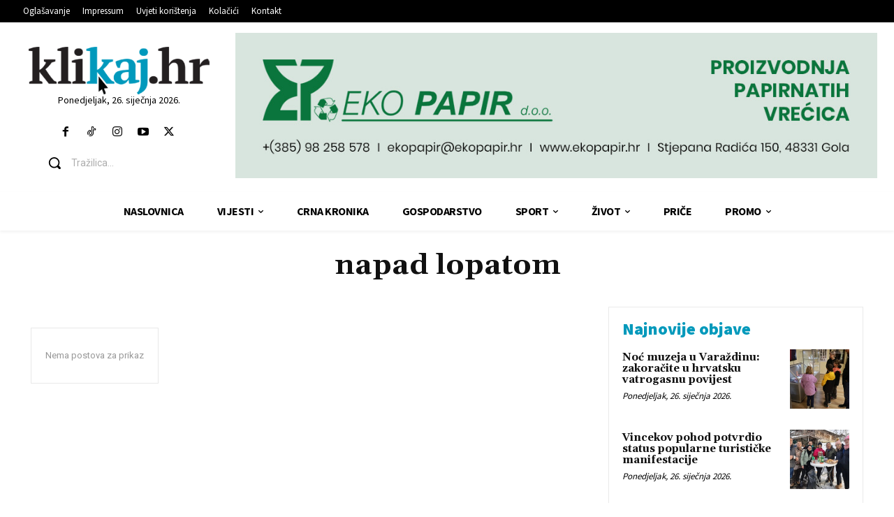

--- FILE ---
content_type: text/html; charset=utf-8
request_url: https://www.google.com/recaptcha/api2/anchor?ar=1&k=6LdbaOQUAAAAAFS5dG7y50EKB7xEMpIocgQ0rO6Y&co=aHR0cHM6Ly93d3cua2xpa2FqLmhyOjQ0Mw..&hl=en&v=N67nZn4AqZkNcbeMu4prBgzg&size=invisible&anchor-ms=20000&execute-ms=30000&cb=gb5aa5bcd7es
body_size: 48576
content:
<!DOCTYPE HTML><html dir="ltr" lang="en"><head><meta http-equiv="Content-Type" content="text/html; charset=UTF-8">
<meta http-equiv="X-UA-Compatible" content="IE=edge">
<title>reCAPTCHA</title>
<style type="text/css">
/* cyrillic-ext */
@font-face {
  font-family: 'Roboto';
  font-style: normal;
  font-weight: 400;
  font-stretch: 100%;
  src: url(//fonts.gstatic.com/s/roboto/v48/KFO7CnqEu92Fr1ME7kSn66aGLdTylUAMa3GUBHMdazTgWw.woff2) format('woff2');
  unicode-range: U+0460-052F, U+1C80-1C8A, U+20B4, U+2DE0-2DFF, U+A640-A69F, U+FE2E-FE2F;
}
/* cyrillic */
@font-face {
  font-family: 'Roboto';
  font-style: normal;
  font-weight: 400;
  font-stretch: 100%;
  src: url(//fonts.gstatic.com/s/roboto/v48/KFO7CnqEu92Fr1ME7kSn66aGLdTylUAMa3iUBHMdazTgWw.woff2) format('woff2');
  unicode-range: U+0301, U+0400-045F, U+0490-0491, U+04B0-04B1, U+2116;
}
/* greek-ext */
@font-face {
  font-family: 'Roboto';
  font-style: normal;
  font-weight: 400;
  font-stretch: 100%;
  src: url(//fonts.gstatic.com/s/roboto/v48/KFO7CnqEu92Fr1ME7kSn66aGLdTylUAMa3CUBHMdazTgWw.woff2) format('woff2');
  unicode-range: U+1F00-1FFF;
}
/* greek */
@font-face {
  font-family: 'Roboto';
  font-style: normal;
  font-weight: 400;
  font-stretch: 100%;
  src: url(//fonts.gstatic.com/s/roboto/v48/KFO7CnqEu92Fr1ME7kSn66aGLdTylUAMa3-UBHMdazTgWw.woff2) format('woff2');
  unicode-range: U+0370-0377, U+037A-037F, U+0384-038A, U+038C, U+038E-03A1, U+03A3-03FF;
}
/* math */
@font-face {
  font-family: 'Roboto';
  font-style: normal;
  font-weight: 400;
  font-stretch: 100%;
  src: url(//fonts.gstatic.com/s/roboto/v48/KFO7CnqEu92Fr1ME7kSn66aGLdTylUAMawCUBHMdazTgWw.woff2) format('woff2');
  unicode-range: U+0302-0303, U+0305, U+0307-0308, U+0310, U+0312, U+0315, U+031A, U+0326-0327, U+032C, U+032F-0330, U+0332-0333, U+0338, U+033A, U+0346, U+034D, U+0391-03A1, U+03A3-03A9, U+03B1-03C9, U+03D1, U+03D5-03D6, U+03F0-03F1, U+03F4-03F5, U+2016-2017, U+2034-2038, U+203C, U+2040, U+2043, U+2047, U+2050, U+2057, U+205F, U+2070-2071, U+2074-208E, U+2090-209C, U+20D0-20DC, U+20E1, U+20E5-20EF, U+2100-2112, U+2114-2115, U+2117-2121, U+2123-214F, U+2190, U+2192, U+2194-21AE, U+21B0-21E5, U+21F1-21F2, U+21F4-2211, U+2213-2214, U+2216-22FF, U+2308-230B, U+2310, U+2319, U+231C-2321, U+2336-237A, U+237C, U+2395, U+239B-23B7, U+23D0, U+23DC-23E1, U+2474-2475, U+25AF, U+25B3, U+25B7, U+25BD, U+25C1, U+25CA, U+25CC, U+25FB, U+266D-266F, U+27C0-27FF, U+2900-2AFF, U+2B0E-2B11, U+2B30-2B4C, U+2BFE, U+3030, U+FF5B, U+FF5D, U+1D400-1D7FF, U+1EE00-1EEFF;
}
/* symbols */
@font-face {
  font-family: 'Roboto';
  font-style: normal;
  font-weight: 400;
  font-stretch: 100%;
  src: url(//fonts.gstatic.com/s/roboto/v48/KFO7CnqEu92Fr1ME7kSn66aGLdTylUAMaxKUBHMdazTgWw.woff2) format('woff2');
  unicode-range: U+0001-000C, U+000E-001F, U+007F-009F, U+20DD-20E0, U+20E2-20E4, U+2150-218F, U+2190, U+2192, U+2194-2199, U+21AF, U+21E6-21F0, U+21F3, U+2218-2219, U+2299, U+22C4-22C6, U+2300-243F, U+2440-244A, U+2460-24FF, U+25A0-27BF, U+2800-28FF, U+2921-2922, U+2981, U+29BF, U+29EB, U+2B00-2BFF, U+4DC0-4DFF, U+FFF9-FFFB, U+10140-1018E, U+10190-1019C, U+101A0, U+101D0-101FD, U+102E0-102FB, U+10E60-10E7E, U+1D2C0-1D2D3, U+1D2E0-1D37F, U+1F000-1F0FF, U+1F100-1F1AD, U+1F1E6-1F1FF, U+1F30D-1F30F, U+1F315, U+1F31C, U+1F31E, U+1F320-1F32C, U+1F336, U+1F378, U+1F37D, U+1F382, U+1F393-1F39F, U+1F3A7-1F3A8, U+1F3AC-1F3AF, U+1F3C2, U+1F3C4-1F3C6, U+1F3CA-1F3CE, U+1F3D4-1F3E0, U+1F3ED, U+1F3F1-1F3F3, U+1F3F5-1F3F7, U+1F408, U+1F415, U+1F41F, U+1F426, U+1F43F, U+1F441-1F442, U+1F444, U+1F446-1F449, U+1F44C-1F44E, U+1F453, U+1F46A, U+1F47D, U+1F4A3, U+1F4B0, U+1F4B3, U+1F4B9, U+1F4BB, U+1F4BF, U+1F4C8-1F4CB, U+1F4D6, U+1F4DA, U+1F4DF, U+1F4E3-1F4E6, U+1F4EA-1F4ED, U+1F4F7, U+1F4F9-1F4FB, U+1F4FD-1F4FE, U+1F503, U+1F507-1F50B, U+1F50D, U+1F512-1F513, U+1F53E-1F54A, U+1F54F-1F5FA, U+1F610, U+1F650-1F67F, U+1F687, U+1F68D, U+1F691, U+1F694, U+1F698, U+1F6AD, U+1F6B2, U+1F6B9-1F6BA, U+1F6BC, U+1F6C6-1F6CF, U+1F6D3-1F6D7, U+1F6E0-1F6EA, U+1F6F0-1F6F3, U+1F6F7-1F6FC, U+1F700-1F7FF, U+1F800-1F80B, U+1F810-1F847, U+1F850-1F859, U+1F860-1F887, U+1F890-1F8AD, U+1F8B0-1F8BB, U+1F8C0-1F8C1, U+1F900-1F90B, U+1F93B, U+1F946, U+1F984, U+1F996, U+1F9E9, U+1FA00-1FA6F, U+1FA70-1FA7C, U+1FA80-1FA89, U+1FA8F-1FAC6, U+1FACE-1FADC, U+1FADF-1FAE9, U+1FAF0-1FAF8, U+1FB00-1FBFF;
}
/* vietnamese */
@font-face {
  font-family: 'Roboto';
  font-style: normal;
  font-weight: 400;
  font-stretch: 100%;
  src: url(//fonts.gstatic.com/s/roboto/v48/KFO7CnqEu92Fr1ME7kSn66aGLdTylUAMa3OUBHMdazTgWw.woff2) format('woff2');
  unicode-range: U+0102-0103, U+0110-0111, U+0128-0129, U+0168-0169, U+01A0-01A1, U+01AF-01B0, U+0300-0301, U+0303-0304, U+0308-0309, U+0323, U+0329, U+1EA0-1EF9, U+20AB;
}
/* latin-ext */
@font-face {
  font-family: 'Roboto';
  font-style: normal;
  font-weight: 400;
  font-stretch: 100%;
  src: url(//fonts.gstatic.com/s/roboto/v48/KFO7CnqEu92Fr1ME7kSn66aGLdTylUAMa3KUBHMdazTgWw.woff2) format('woff2');
  unicode-range: U+0100-02BA, U+02BD-02C5, U+02C7-02CC, U+02CE-02D7, U+02DD-02FF, U+0304, U+0308, U+0329, U+1D00-1DBF, U+1E00-1E9F, U+1EF2-1EFF, U+2020, U+20A0-20AB, U+20AD-20C0, U+2113, U+2C60-2C7F, U+A720-A7FF;
}
/* latin */
@font-face {
  font-family: 'Roboto';
  font-style: normal;
  font-weight: 400;
  font-stretch: 100%;
  src: url(//fonts.gstatic.com/s/roboto/v48/KFO7CnqEu92Fr1ME7kSn66aGLdTylUAMa3yUBHMdazQ.woff2) format('woff2');
  unicode-range: U+0000-00FF, U+0131, U+0152-0153, U+02BB-02BC, U+02C6, U+02DA, U+02DC, U+0304, U+0308, U+0329, U+2000-206F, U+20AC, U+2122, U+2191, U+2193, U+2212, U+2215, U+FEFF, U+FFFD;
}
/* cyrillic-ext */
@font-face {
  font-family: 'Roboto';
  font-style: normal;
  font-weight: 500;
  font-stretch: 100%;
  src: url(//fonts.gstatic.com/s/roboto/v48/KFO7CnqEu92Fr1ME7kSn66aGLdTylUAMa3GUBHMdazTgWw.woff2) format('woff2');
  unicode-range: U+0460-052F, U+1C80-1C8A, U+20B4, U+2DE0-2DFF, U+A640-A69F, U+FE2E-FE2F;
}
/* cyrillic */
@font-face {
  font-family: 'Roboto';
  font-style: normal;
  font-weight: 500;
  font-stretch: 100%;
  src: url(//fonts.gstatic.com/s/roboto/v48/KFO7CnqEu92Fr1ME7kSn66aGLdTylUAMa3iUBHMdazTgWw.woff2) format('woff2');
  unicode-range: U+0301, U+0400-045F, U+0490-0491, U+04B0-04B1, U+2116;
}
/* greek-ext */
@font-face {
  font-family: 'Roboto';
  font-style: normal;
  font-weight: 500;
  font-stretch: 100%;
  src: url(//fonts.gstatic.com/s/roboto/v48/KFO7CnqEu92Fr1ME7kSn66aGLdTylUAMa3CUBHMdazTgWw.woff2) format('woff2');
  unicode-range: U+1F00-1FFF;
}
/* greek */
@font-face {
  font-family: 'Roboto';
  font-style: normal;
  font-weight: 500;
  font-stretch: 100%;
  src: url(//fonts.gstatic.com/s/roboto/v48/KFO7CnqEu92Fr1ME7kSn66aGLdTylUAMa3-UBHMdazTgWw.woff2) format('woff2');
  unicode-range: U+0370-0377, U+037A-037F, U+0384-038A, U+038C, U+038E-03A1, U+03A3-03FF;
}
/* math */
@font-face {
  font-family: 'Roboto';
  font-style: normal;
  font-weight: 500;
  font-stretch: 100%;
  src: url(//fonts.gstatic.com/s/roboto/v48/KFO7CnqEu92Fr1ME7kSn66aGLdTylUAMawCUBHMdazTgWw.woff2) format('woff2');
  unicode-range: U+0302-0303, U+0305, U+0307-0308, U+0310, U+0312, U+0315, U+031A, U+0326-0327, U+032C, U+032F-0330, U+0332-0333, U+0338, U+033A, U+0346, U+034D, U+0391-03A1, U+03A3-03A9, U+03B1-03C9, U+03D1, U+03D5-03D6, U+03F0-03F1, U+03F4-03F5, U+2016-2017, U+2034-2038, U+203C, U+2040, U+2043, U+2047, U+2050, U+2057, U+205F, U+2070-2071, U+2074-208E, U+2090-209C, U+20D0-20DC, U+20E1, U+20E5-20EF, U+2100-2112, U+2114-2115, U+2117-2121, U+2123-214F, U+2190, U+2192, U+2194-21AE, U+21B0-21E5, U+21F1-21F2, U+21F4-2211, U+2213-2214, U+2216-22FF, U+2308-230B, U+2310, U+2319, U+231C-2321, U+2336-237A, U+237C, U+2395, U+239B-23B7, U+23D0, U+23DC-23E1, U+2474-2475, U+25AF, U+25B3, U+25B7, U+25BD, U+25C1, U+25CA, U+25CC, U+25FB, U+266D-266F, U+27C0-27FF, U+2900-2AFF, U+2B0E-2B11, U+2B30-2B4C, U+2BFE, U+3030, U+FF5B, U+FF5D, U+1D400-1D7FF, U+1EE00-1EEFF;
}
/* symbols */
@font-face {
  font-family: 'Roboto';
  font-style: normal;
  font-weight: 500;
  font-stretch: 100%;
  src: url(//fonts.gstatic.com/s/roboto/v48/KFO7CnqEu92Fr1ME7kSn66aGLdTylUAMaxKUBHMdazTgWw.woff2) format('woff2');
  unicode-range: U+0001-000C, U+000E-001F, U+007F-009F, U+20DD-20E0, U+20E2-20E4, U+2150-218F, U+2190, U+2192, U+2194-2199, U+21AF, U+21E6-21F0, U+21F3, U+2218-2219, U+2299, U+22C4-22C6, U+2300-243F, U+2440-244A, U+2460-24FF, U+25A0-27BF, U+2800-28FF, U+2921-2922, U+2981, U+29BF, U+29EB, U+2B00-2BFF, U+4DC0-4DFF, U+FFF9-FFFB, U+10140-1018E, U+10190-1019C, U+101A0, U+101D0-101FD, U+102E0-102FB, U+10E60-10E7E, U+1D2C0-1D2D3, U+1D2E0-1D37F, U+1F000-1F0FF, U+1F100-1F1AD, U+1F1E6-1F1FF, U+1F30D-1F30F, U+1F315, U+1F31C, U+1F31E, U+1F320-1F32C, U+1F336, U+1F378, U+1F37D, U+1F382, U+1F393-1F39F, U+1F3A7-1F3A8, U+1F3AC-1F3AF, U+1F3C2, U+1F3C4-1F3C6, U+1F3CA-1F3CE, U+1F3D4-1F3E0, U+1F3ED, U+1F3F1-1F3F3, U+1F3F5-1F3F7, U+1F408, U+1F415, U+1F41F, U+1F426, U+1F43F, U+1F441-1F442, U+1F444, U+1F446-1F449, U+1F44C-1F44E, U+1F453, U+1F46A, U+1F47D, U+1F4A3, U+1F4B0, U+1F4B3, U+1F4B9, U+1F4BB, U+1F4BF, U+1F4C8-1F4CB, U+1F4D6, U+1F4DA, U+1F4DF, U+1F4E3-1F4E6, U+1F4EA-1F4ED, U+1F4F7, U+1F4F9-1F4FB, U+1F4FD-1F4FE, U+1F503, U+1F507-1F50B, U+1F50D, U+1F512-1F513, U+1F53E-1F54A, U+1F54F-1F5FA, U+1F610, U+1F650-1F67F, U+1F687, U+1F68D, U+1F691, U+1F694, U+1F698, U+1F6AD, U+1F6B2, U+1F6B9-1F6BA, U+1F6BC, U+1F6C6-1F6CF, U+1F6D3-1F6D7, U+1F6E0-1F6EA, U+1F6F0-1F6F3, U+1F6F7-1F6FC, U+1F700-1F7FF, U+1F800-1F80B, U+1F810-1F847, U+1F850-1F859, U+1F860-1F887, U+1F890-1F8AD, U+1F8B0-1F8BB, U+1F8C0-1F8C1, U+1F900-1F90B, U+1F93B, U+1F946, U+1F984, U+1F996, U+1F9E9, U+1FA00-1FA6F, U+1FA70-1FA7C, U+1FA80-1FA89, U+1FA8F-1FAC6, U+1FACE-1FADC, U+1FADF-1FAE9, U+1FAF0-1FAF8, U+1FB00-1FBFF;
}
/* vietnamese */
@font-face {
  font-family: 'Roboto';
  font-style: normal;
  font-weight: 500;
  font-stretch: 100%;
  src: url(//fonts.gstatic.com/s/roboto/v48/KFO7CnqEu92Fr1ME7kSn66aGLdTylUAMa3OUBHMdazTgWw.woff2) format('woff2');
  unicode-range: U+0102-0103, U+0110-0111, U+0128-0129, U+0168-0169, U+01A0-01A1, U+01AF-01B0, U+0300-0301, U+0303-0304, U+0308-0309, U+0323, U+0329, U+1EA0-1EF9, U+20AB;
}
/* latin-ext */
@font-face {
  font-family: 'Roboto';
  font-style: normal;
  font-weight: 500;
  font-stretch: 100%;
  src: url(//fonts.gstatic.com/s/roboto/v48/KFO7CnqEu92Fr1ME7kSn66aGLdTylUAMa3KUBHMdazTgWw.woff2) format('woff2');
  unicode-range: U+0100-02BA, U+02BD-02C5, U+02C7-02CC, U+02CE-02D7, U+02DD-02FF, U+0304, U+0308, U+0329, U+1D00-1DBF, U+1E00-1E9F, U+1EF2-1EFF, U+2020, U+20A0-20AB, U+20AD-20C0, U+2113, U+2C60-2C7F, U+A720-A7FF;
}
/* latin */
@font-face {
  font-family: 'Roboto';
  font-style: normal;
  font-weight: 500;
  font-stretch: 100%;
  src: url(//fonts.gstatic.com/s/roboto/v48/KFO7CnqEu92Fr1ME7kSn66aGLdTylUAMa3yUBHMdazQ.woff2) format('woff2');
  unicode-range: U+0000-00FF, U+0131, U+0152-0153, U+02BB-02BC, U+02C6, U+02DA, U+02DC, U+0304, U+0308, U+0329, U+2000-206F, U+20AC, U+2122, U+2191, U+2193, U+2212, U+2215, U+FEFF, U+FFFD;
}
/* cyrillic-ext */
@font-face {
  font-family: 'Roboto';
  font-style: normal;
  font-weight: 900;
  font-stretch: 100%;
  src: url(//fonts.gstatic.com/s/roboto/v48/KFO7CnqEu92Fr1ME7kSn66aGLdTylUAMa3GUBHMdazTgWw.woff2) format('woff2');
  unicode-range: U+0460-052F, U+1C80-1C8A, U+20B4, U+2DE0-2DFF, U+A640-A69F, U+FE2E-FE2F;
}
/* cyrillic */
@font-face {
  font-family: 'Roboto';
  font-style: normal;
  font-weight: 900;
  font-stretch: 100%;
  src: url(//fonts.gstatic.com/s/roboto/v48/KFO7CnqEu92Fr1ME7kSn66aGLdTylUAMa3iUBHMdazTgWw.woff2) format('woff2');
  unicode-range: U+0301, U+0400-045F, U+0490-0491, U+04B0-04B1, U+2116;
}
/* greek-ext */
@font-face {
  font-family: 'Roboto';
  font-style: normal;
  font-weight: 900;
  font-stretch: 100%;
  src: url(//fonts.gstatic.com/s/roboto/v48/KFO7CnqEu92Fr1ME7kSn66aGLdTylUAMa3CUBHMdazTgWw.woff2) format('woff2');
  unicode-range: U+1F00-1FFF;
}
/* greek */
@font-face {
  font-family: 'Roboto';
  font-style: normal;
  font-weight: 900;
  font-stretch: 100%;
  src: url(//fonts.gstatic.com/s/roboto/v48/KFO7CnqEu92Fr1ME7kSn66aGLdTylUAMa3-UBHMdazTgWw.woff2) format('woff2');
  unicode-range: U+0370-0377, U+037A-037F, U+0384-038A, U+038C, U+038E-03A1, U+03A3-03FF;
}
/* math */
@font-face {
  font-family: 'Roboto';
  font-style: normal;
  font-weight: 900;
  font-stretch: 100%;
  src: url(//fonts.gstatic.com/s/roboto/v48/KFO7CnqEu92Fr1ME7kSn66aGLdTylUAMawCUBHMdazTgWw.woff2) format('woff2');
  unicode-range: U+0302-0303, U+0305, U+0307-0308, U+0310, U+0312, U+0315, U+031A, U+0326-0327, U+032C, U+032F-0330, U+0332-0333, U+0338, U+033A, U+0346, U+034D, U+0391-03A1, U+03A3-03A9, U+03B1-03C9, U+03D1, U+03D5-03D6, U+03F0-03F1, U+03F4-03F5, U+2016-2017, U+2034-2038, U+203C, U+2040, U+2043, U+2047, U+2050, U+2057, U+205F, U+2070-2071, U+2074-208E, U+2090-209C, U+20D0-20DC, U+20E1, U+20E5-20EF, U+2100-2112, U+2114-2115, U+2117-2121, U+2123-214F, U+2190, U+2192, U+2194-21AE, U+21B0-21E5, U+21F1-21F2, U+21F4-2211, U+2213-2214, U+2216-22FF, U+2308-230B, U+2310, U+2319, U+231C-2321, U+2336-237A, U+237C, U+2395, U+239B-23B7, U+23D0, U+23DC-23E1, U+2474-2475, U+25AF, U+25B3, U+25B7, U+25BD, U+25C1, U+25CA, U+25CC, U+25FB, U+266D-266F, U+27C0-27FF, U+2900-2AFF, U+2B0E-2B11, U+2B30-2B4C, U+2BFE, U+3030, U+FF5B, U+FF5D, U+1D400-1D7FF, U+1EE00-1EEFF;
}
/* symbols */
@font-face {
  font-family: 'Roboto';
  font-style: normal;
  font-weight: 900;
  font-stretch: 100%;
  src: url(//fonts.gstatic.com/s/roboto/v48/KFO7CnqEu92Fr1ME7kSn66aGLdTylUAMaxKUBHMdazTgWw.woff2) format('woff2');
  unicode-range: U+0001-000C, U+000E-001F, U+007F-009F, U+20DD-20E0, U+20E2-20E4, U+2150-218F, U+2190, U+2192, U+2194-2199, U+21AF, U+21E6-21F0, U+21F3, U+2218-2219, U+2299, U+22C4-22C6, U+2300-243F, U+2440-244A, U+2460-24FF, U+25A0-27BF, U+2800-28FF, U+2921-2922, U+2981, U+29BF, U+29EB, U+2B00-2BFF, U+4DC0-4DFF, U+FFF9-FFFB, U+10140-1018E, U+10190-1019C, U+101A0, U+101D0-101FD, U+102E0-102FB, U+10E60-10E7E, U+1D2C0-1D2D3, U+1D2E0-1D37F, U+1F000-1F0FF, U+1F100-1F1AD, U+1F1E6-1F1FF, U+1F30D-1F30F, U+1F315, U+1F31C, U+1F31E, U+1F320-1F32C, U+1F336, U+1F378, U+1F37D, U+1F382, U+1F393-1F39F, U+1F3A7-1F3A8, U+1F3AC-1F3AF, U+1F3C2, U+1F3C4-1F3C6, U+1F3CA-1F3CE, U+1F3D4-1F3E0, U+1F3ED, U+1F3F1-1F3F3, U+1F3F5-1F3F7, U+1F408, U+1F415, U+1F41F, U+1F426, U+1F43F, U+1F441-1F442, U+1F444, U+1F446-1F449, U+1F44C-1F44E, U+1F453, U+1F46A, U+1F47D, U+1F4A3, U+1F4B0, U+1F4B3, U+1F4B9, U+1F4BB, U+1F4BF, U+1F4C8-1F4CB, U+1F4D6, U+1F4DA, U+1F4DF, U+1F4E3-1F4E6, U+1F4EA-1F4ED, U+1F4F7, U+1F4F9-1F4FB, U+1F4FD-1F4FE, U+1F503, U+1F507-1F50B, U+1F50D, U+1F512-1F513, U+1F53E-1F54A, U+1F54F-1F5FA, U+1F610, U+1F650-1F67F, U+1F687, U+1F68D, U+1F691, U+1F694, U+1F698, U+1F6AD, U+1F6B2, U+1F6B9-1F6BA, U+1F6BC, U+1F6C6-1F6CF, U+1F6D3-1F6D7, U+1F6E0-1F6EA, U+1F6F0-1F6F3, U+1F6F7-1F6FC, U+1F700-1F7FF, U+1F800-1F80B, U+1F810-1F847, U+1F850-1F859, U+1F860-1F887, U+1F890-1F8AD, U+1F8B0-1F8BB, U+1F8C0-1F8C1, U+1F900-1F90B, U+1F93B, U+1F946, U+1F984, U+1F996, U+1F9E9, U+1FA00-1FA6F, U+1FA70-1FA7C, U+1FA80-1FA89, U+1FA8F-1FAC6, U+1FACE-1FADC, U+1FADF-1FAE9, U+1FAF0-1FAF8, U+1FB00-1FBFF;
}
/* vietnamese */
@font-face {
  font-family: 'Roboto';
  font-style: normal;
  font-weight: 900;
  font-stretch: 100%;
  src: url(//fonts.gstatic.com/s/roboto/v48/KFO7CnqEu92Fr1ME7kSn66aGLdTylUAMa3OUBHMdazTgWw.woff2) format('woff2');
  unicode-range: U+0102-0103, U+0110-0111, U+0128-0129, U+0168-0169, U+01A0-01A1, U+01AF-01B0, U+0300-0301, U+0303-0304, U+0308-0309, U+0323, U+0329, U+1EA0-1EF9, U+20AB;
}
/* latin-ext */
@font-face {
  font-family: 'Roboto';
  font-style: normal;
  font-weight: 900;
  font-stretch: 100%;
  src: url(//fonts.gstatic.com/s/roboto/v48/KFO7CnqEu92Fr1ME7kSn66aGLdTylUAMa3KUBHMdazTgWw.woff2) format('woff2');
  unicode-range: U+0100-02BA, U+02BD-02C5, U+02C7-02CC, U+02CE-02D7, U+02DD-02FF, U+0304, U+0308, U+0329, U+1D00-1DBF, U+1E00-1E9F, U+1EF2-1EFF, U+2020, U+20A0-20AB, U+20AD-20C0, U+2113, U+2C60-2C7F, U+A720-A7FF;
}
/* latin */
@font-face {
  font-family: 'Roboto';
  font-style: normal;
  font-weight: 900;
  font-stretch: 100%;
  src: url(//fonts.gstatic.com/s/roboto/v48/KFO7CnqEu92Fr1ME7kSn66aGLdTylUAMa3yUBHMdazQ.woff2) format('woff2');
  unicode-range: U+0000-00FF, U+0131, U+0152-0153, U+02BB-02BC, U+02C6, U+02DA, U+02DC, U+0304, U+0308, U+0329, U+2000-206F, U+20AC, U+2122, U+2191, U+2193, U+2212, U+2215, U+FEFF, U+FFFD;
}

</style>
<link rel="stylesheet" type="text/css" href="https://www.gstatic.com/recaptcha/releases/N67nZn4AqZkNcbeMu4prBgzg/styles__ltr.css">
<script nonce="wINHVYVRwZknjW-0q9NEAQ" type="text/javascript">window['__recaptcha_api'] = 'https://www.google.com/recaptcha/api2/';</script>
<script type="text/javascript" src="https://www.gstatic.com/recaptcha/releases/N67nZn4AqZkNcbeMu4prBgzg/recaptcha__en.js" nonce="wINHVYVRwZknjW-0q9NEAQ">
      
    </script></head>
<body><div id="rc-anchor-alert" class="rc-anchor-alert"></div>
<input type="hidden" id="recaptcha-token" value="[base64]">
<script type="text/javascript" nonce="wINHVYVRwZknjW-0q9NEAQ">
      recaptcha.anchor.Main.init("[\x22ainput\x22,[\x22bgdata\x22,\x22\x22,\[base64]/[base64]/[base64]/ZyhXLGgpOnEoW04sMjEsbF0sVywwKSxoKSxmYWxzZSxmYWxzZSl9Y2F0Y2goayl7RygzNTgsVyk/[base64]/[base64]/[base64]/[base64]/[base64]/[base64]/[base64]/bmV3IEJbT10oRFswXSk6dz09Mj9uZXcgQltPXShEWzBdLERbMV0pOnc9PTM/bmV3IEJbT10oRFswXSxEWzFdLERbMl0pOnc9PTQ/[base64]/[base64]/[base64]/[base64]/[base64]\\u003d\x22,\[base64]\x22,\[base64]/CqMKcK2XCjl/[base64]/[base64]/DqMOEw4lYSQDDicObw5vDtAJBWcO6woNOw6Jpw5kBwrfCrlEWTQHDkFTDo8O3e8OiwolLwrDDuMO6wpjDq8ONAEVAWn/DtHI9wp3DqgU4KcOKC8Kxw6XDusO/[base64]/DiMKgwojCqhvCrnU4w4DDlg8xw4lWbxPCp8KHwpXDv2PCkWXCosKqwp1Pw5g+w7YUwqg6woPDlxcOEMOFX8OVw7zCsgBxw7pxwqAPMMOpwpTCuizCl8K5CsOjc8KqwrHDjFnDiQhcwpzCosOQw4cPwqpsw6nCosO1fh7DjHZTAUTCvh/[base64]/Cr8KewoZZZzMlw5BOacKMOFQrwqc8KMKzwpbCoGpOCMKAecOvJ8KBP8OcCALDqELDhcKBcsKJHUIzwod2AjzDlcKlwoYGZMKuY8KKw7rDhi/[base64]/SsOyCcKNwqzCtzspesOxwpkqw6bCpUY4Y8OzwpE8wpHDlsKKw7VDwo8fPQ5Hw58pMS7CkMKgwopNw5/DqBk6wpY5QzlkWU/[base64]/DohYWwrU+w6jCtMKSwq7Cm2Q/wqFdw4dxwrjDkj5kw7gwKwI6wpscHMOtw6bDg2A/w44UHcO3wo7CrcOGwovClkZyYmkhLivCucK7RT/DvDd0X8OXAcO8wqcZw7LDsMOPJGtsY8KAVcO3acOEw6EtwpvDv8ONFcKxAsOew5lATxJSw7cew6VkQzEjDnHCg8KEUWLDv8KUwrnCsR7DkMK1wqvDnzMveTcFw6/DtcOWPWk8w79tDw4JLiPDuikJwozCqsOZPkwVVEU3w4zCmyzClxrCoMK+w53DkhFiw6NCw6QZMcORw4LDtG1HwpQMPktPw7EPJcOGCh/DgwQRw4wzw5fCuG9JaThLwpIrLsOeM2t1FsK7Y8K0NmtAw4vDq8KTwrxSGkfCohXCnhnDjntONBfChQ3CosKVCsO7woILYTcXw6EaNgTCnwlFUxkAHidjJC80wrFXwpVXw5QCDMK/BMO0KXTCqQ9xOCrCscOuw5XDk8OUw69XeMOyREHCsHnCnWtSwp8KY8OZeBZGw5ktwrbDssOywqZVKU88w4U5ZXvDicKSBCBlfVZ4ExZdSzQtwrFvw5fCswgxw749w4EZwogDw7gfw6AxwqA3w4TDgiHCsyJiw5PDr2hNIj4UZXokw4ZHGmE2f0/Cr8O8w6fDj0bDjk/DhTTChVtmC2NfU8OLwr/DgD9CaMO8w7pBwqzDgsOSw7RcwpAYBsOeZcK6PSXChcKCw4ZqA8KIw5l4wrrCuTTDoMOYCjrCnHAgQgrCgMOuP8KGw5sZwoXDh8OZwp/DhMKPWcOrw4MLw7TClmrCo8Okwq7Ci8Kpwqh2w78Ab14VwocgKcOrSsOSwpU2w7jCk8O/w44YORXCr8OVw6fCqi3CvcKFXcOSw5PDo8ODw5DDhsKHw5TDmTg5OUcgI8OvdRDDiAXCvHgyeHA8VMOcw73DtMKDd8Otw5R1FsOGPcKFwoFwwo4PaMOSw6VKwpDDv0ISTCARw7vCkC/[base64]/B8KNdsO1XiTDnxvCucOWwpfDpcO1JAIKw6rDvMO5wop9w5nCpcK8wojDhcK3KFPDgmnCh2vDtXLCqMKuP0zDk3AjfMO/[base64]/CusOMwqTCocKWa0vCu8OGTA0uHnw6w6bCrsKoY8KKPjPCqcK1QSpAfQ4Cw48vXcK2wr3CpMObwppHX8KkP3I1wojCsiRVVsKGwqjCjHk+ThZIwq/[base64]/[base64]/w7lcMzMpwrDCjxnCpwFvw43Cg1HCrVPCoRN6w4Y5wq7DlzhNJErDiHDCksKNw5s5w6ZGHcKpw7nDgn3Du8OYwqlyw7/DtsOPwrTCtQvDtsKUw58bcsOiYjHCj8Oyw4Z1TkZrw5sFEcKswpnCvnnCtsOaw7PCqUvCmMO6IXrDl0LCghnCjhJSHsKWWsK/[base64]/DosO2WWfDksKKAzzClcKnGwLChDHDtTzCtC3DjX/Dhi8PwpnDr8OSQ8KQwqc1w45ww4XCqsKDGVNvAxVkwpzDjMK5w7YMw5LCuGzDgQQTG0nChMOBAwXDqcKqW0TDm8OAaW3DswzDp8OGMyvDiBnDhsK9w5hYU8OXAVpKw7hKwrXCtcK/w5VbDgE2w5/DkcKOPsOSwrnDl8OswrtPwrITOxVJOhnDn8Kkc33Dt8OdwpPDmUnCohHCrcKRIsKewpB1wqrCrG5+Dh4uw5zCsQ/[base64]/[base64]/IEbDnA8EYnRSwr54wp/[base64]/Y8KTfMKAwoEsV1TCh0lfasKqw4rCk8KtVcOqasOhw4UQVEbDpzjCgzEGDilxUgo3JxkpwrAEw5skwqbCkMK1AcKvw4/Ds3RsHFQPfMOKezrDhsOww4jDosKIKk3CtMOpPXPDhcKMGX7DsRYzwqfCqU8uwpbDjDdDFwjDhMO9N1kgciJWwq7Ct1hoBHEewrl5a8OWwok9CMKmwo0Wwpw/WsOkw5HCpl4Rw4TCtyzCt8Kzel3DhcOkfsOmX8OGwqXDg8KhAF0nw5TDrSFzJ8KpwrEsazrDvQ8Ew49sGGJQwqbCmGtCwrLDvMOBX8KfwpnCjDLDq0AIw7bDtQl/[base64]/NTXCuMKIeMKXcMKHd3nCpcKfwrzDq8KOIyXDjkDCqnAOw73Cv8OQw5fChsK/wopKbz7DocKEwo57G8Omw4HDqR3DkMOHwprDjxdrSMOJwpcyD8K/wobCt3RvNlvDlmAFw5LDmcK5w5w9WhrDkCFlw6TClV8sCmbDskNHTMOAwqdIS8O+TitVw7vCksKqw7HDrcOqw7fDr1TDscOPwrrCsG/Dl8OHw4HCq8KXw4FaHhPDlsKuw5zClsOMCDBnDH7DkcKew58SaMOCR8OSw44UQcKbw5VGwqLChcOmwozDscKQwrDDnljDrwzDtEfDhsOHDsKnZsOpKcOqw4jDkMKUN3/Cth5Zw6Ifw49Gw6zCtsKKw7hSwr7CrVADcHgswoAww5fCrjTCuEdOwobCvwZrdVzDl3NpwqvCqG3DmcOAaVpPBsORw4TCqcKaw5wLL8KEw6zCphDCniHDuHAcw75xR1Yjw7hHwoUpw7sFHMKRQR/DhcKCUQ/[base64]/CjQLClh7CrMOJLVxFwpbDkMOQOyg3w7A2wrcjL8KZwqdMEcKew4LDlDvCm1EiEcKZwr/[base64]/wonCsyEaOsOULsOIw5/[base64]/DqQVlMgdDDcOQw6jDm8OTPsKXY8O1csOUYABoWzxHUcK9woJ7QnvDoMKwwqbCqH17w6jCsF9TKsKmdC7DvMK2w7TDlMOFfzplFsKuc0rCuRFpw7/CnsKKMsOXw5LDtzbDoBPDpkzDrz/[base64]/[base64]/Cgh57M8KUwpvCi1jDh8K9w6hNAR/ClMOGwpzDrFIGwrzDt1LDsMOgw4/DsgjDvk3DkMKqw5NzKcOgNcKbw4NnbH7CkRAoQMKjwo4Xw7rDrD/Cjh7CvMO/wpPCiBfCpcKhw6rDkcKjdXxTJ8KLwrrCj8OKez3DqG/[base64]/[base64]/w6YPYxddwoHCmMO4w6HDosOdYz5AwrkuwpM9w5nDvhkCwpsMwpvChMORScK1w4jDl0DCv8KBYgYyasOUw6HCi1hFRT3DiyLDtQ8Rw4rDqcKDV0/DpAA0UcOEw7vCoxLDhsO6woUewrgaBxk1C34Jw7fChsKHwqpkM2zDvDzDtcOtw6/[base64]/DgsOXwovDg8OYwoDCmgw9w6HDm8OUw73DihEQD8OAIGsRQX/CnAHDvmjDssKDCcO6OB02UsKcw55JcsORNMOjwrE4I8K5wqTDsMKpwpooZFoCfC84wqvDkx8fQ8KGYA7DjsOHQHXDsC/ChcOew5shw73Dh8OUwokMe8Kmw4odwozCmUrCtMO9wqRRZMOJRSTDmsOXZCRNwp9nbEHDrcK5w53DvMOTwpgCW8KCPXx2w68hw603w4DDiG9YO8OQw5bCp8Oqw67Cm8OIwr/DlV5PwpLCncOzw5xAJ8KDwpFHw63DpFvCmcKcwoLDt0luw7Aew7rCmhfDq8KAwoRBJcKhw7nDmcK+RRHClkJYwpbDvjJtV8OBwopEQUbDkcOCBmHCqMObd8KZDsO4AsKbD0/Ci8O1wqnCqsKyw6TChSAdw697w5hEwr8KU8KIwpU0OE3Dk8OZeE3Cjh4ZCykSaTbDl8Kmw4rDocO6wp/Dqn7ChBUnHRnCg3x1AsOIw5vDtMOPwrjDgcOeP8OtX3HDl8KSw7onw7I6CMO/XsKaV8KbwrwYGy0VNsKGdcO3wpXCgDAWe0bDgsObEiJCYcKzV8OnBiptGMKHw7liw6VWTXnCtjRKwq/[base64]/w6vCusKQb8K3w6rDncKCwqLDvcOxwqHDh8KqwqDCgTrDuUHCkMODwqpXdMKtwpgGFlLCjxNHEiXDosONfMKTUMOFw5rDpzdsVMKaAEzDv8KRcsO7wqFpwqxyw7F4J8Kiw5xQbMOPSzVRwpN+w7XDoAzCm0E+NkjCn3/CrQJNw7IxwrnColAvw57DqMKOwpglNH7DoUrDrMOpcEDDn8O1wqY1G8OZwoTDqm8kwrc0wp3CicOtw7Ytw4ljDnzCuBIiw6ZQwrrDjsObLlnCp20GIGrCpMOrwoAnw7PChD7DtsOCw5/CpcKfDHIzwpJCw4dxH8ODAMKSw7PCocOgwrDCo8OYw6BZc0zCqSZnK2xnw4p6IMK7w5p6wq1Awq/DiMKuYMOhLCnClFDDgEHChcOdeR8Lw7bCqMKWCALDpwQHwrDClsO5w7bDoFtNw6UYHTPDuMO/wrIAwrp2wr9iwo7CsjvDv8KKfyfDgik/GyvDucOQw7fCmsOHQH5Xw6HDgcOVwpVbw4khw65YHznDumjDtcKOwqDDkcKFw74yw6vCo3rDuQZJw6rDg8KpZkF7w60cw4PCu1smT8OqaMOhU8OtTsOTwrvDtyDDjMOuw7zDqE4SNMK4N8OSH2HDtlp0acK2fMKgw7/[base64]/[base64]/PcKuw54gwp5tUsKYw7TCrz4dwpJmwoDDvQBtw71twpHCtirDjWfCtMOXw6rCsMKyOcKmw7LCiS8vwr8+wqtfwr91OsOVw6ZGJF5SNlrDv0HCr8KGw4/Dny/CncKiJgXCqcKnw7zCpsKUw5fClMKjw7MkwrxOw6sUOiN6w6cZwqJSworDlyfCiW1seXZowpLDu254w5LDscKiwo/DoyhhF8O9w5tTw6vCiMOOOsOBNDfDjCPDvkLDqTdtw5MewpnDuBAdRMOHScO4bcK9w4IIG3xYbC3CqsONHm8BwqTDg0HCpDrCgMKOQsOjw68OwqFGwog8woPCoAvCvSprTSM0f1vCkSDDvgLDjiJrGMOWwq9/w73DkFvCi8KNwqPDvsK0YXnCvMKowpUdwofCkcKLwooNRsK1X8O5wqDCpMOAwp9tw446B8K1wrnDnsOtA8Kdw7oOEcKkwrdDSSXDjSHDkcOLcsOdeMOewrzDuDUrZcOCesOdwqNuw552w7dlw55sCMOlUnDCunFdw5gGPkJ/[base64]/[base64]/czfCsm3DnBxtwr3Cq8KXw6LCnl8NwrJKOhnDqTbDj8OOUsOdwoHDgBzCgcO2wp8LwpcPwolvU3jCmHkVHsOLwrcKaHXDmMK3w5Z6w5kNT8K1VsKiZDliwqZWw4IVw6ENw555w484wqzDhsKPHcOgVcOZwoxGV8KjX8Olwrt/wr/DgsKOw6LDqkjDnsKITzFOX8KawpLDgsOfEcOewpzDjBtuw4Iww6tEwqTDqHTDj8OqZcO4VsKQWcOHVcKeFMKlwqTCvCvCp8KIwpnCgELCjmjCpDLCkxjDt8OSwpB1NcO9FsK/D8KDwpxmwrEewpAaw7kzw70LwoQsJlBDDcOEwrAcw5/CsSE2BDIpwrfCuVwPw4AXw7oowpnCu8OEwq3CkQQhw6Q0IsKxFsO6U8KhfMO5FEjChwxvTixqwqXCqsOZccO3PCnDtsO3ZcOow4gowoLCsV3DnMOCw5vDr07ChsKMwrfCjwLDvDfDlcO0w6DDhcOAN8KGM8Ktw4BfAsKTwo0Mw6bCjsKsdsOCw5vDh1dVw7/DpBtVwpoowoPCkUsdwoLDj8KIwq0eEMOraMO/QG/CoFV9CEUnRMOpZsKcw7YFKWPDpDrCqF/DlcONwrvDkQkmwofDq3fCpjvCpMKxDMOFUsKxwrjDiMOqUMKEw7fCscKlMcKDw5tHwqASE8KbNsORA8Oqw4J1Z0TCiMOSw5jDg2ptJ2PCpcO0f8Otwqd6NcK6w53CscKjwpvCqsKYwqrCuw/ChcO4RcKcOMKOX8OswqZsFMORwqUXw7FUw41LfW/DksK/aMOyLQ3DrMKiw7jCo1ETwr4DKHIPwrbDtG3CscKmw6xBwrl/[base64]/Don0hLwgmfsOGTgdOw7vCkEfDtcKhwr5MwpDChMKXwpLCnsKTw7Qmw5nCq14Nw4zCjcK8wrLCh8O3w6XDlysIwpx4w67Di8KWwojCiBzDj8Ouw7ljSRIZOwXDs21uITbCskLCqi9rS8OGwo/DjW3CiHxPPsKGwoETAMKaPgvCjMKewoEoPsK5LC/[base64]/[base64]/woY5a8OWZlkUwr7Dn8K+w7UzwocJw5dzMsOsw5nCgsOFMcO2V2RKwrzCrcOCw5LDvRrDuw7DgMOdecOXKns9w4zCnsKYwoMvDHdHwp3DoE/CjMOYW8Ktwo1XRR7Dvm3Cs0RrwqxUDjBCw6Jfw4PCrcKVEUTCtkXChcOjWgHDhgfDh8Oiwrlfw5TCqcOacWPDrm4SPj3DiMOowrrDoMKLwpZTTMOHRMKTwpp+IT4vWcOrw4Q9w4R/SXc2JgcOccOWwoIdcSU6VVzCh8OnP8K/[base64]/[base64]/DkzzCmsOnF8K7LsOJAknDnUfCg8Oaw67CvDUuecO6w6nCpcOaPlPDisOrwpcDwqzDv8OaNMKRw5bDj8Kmw6bCu8Onw5/CncOxe8Oqw7fDv15uFk/CmMKZwpfCscKMNWVmFcKJIWFBwpQGw5/[base64]/wrDCgWzCvU3DgFMswq/CkUhrw5jCsCLDtmh6wonDn2nDgMO0dF/CmcOiwqJyaMKvPUY0EMK0w75jw5/DpcOqw4TCgzMgccOcw7jDh8KXwoRRwr42RsKTXFLDh0LDk8KSwp3CpsK+wpVHwpjCv3/CmA3CkcK/w7hDaW8CV37CkGzCqBDCtsK7wqzDnsOKKMOMRcOBwrIDI8K7woAYw4tWwrhiwr5mKcOfw5rCkzPCvMKvak83JcKewobDlgZ/[base64]/CpMOiwrQhwp/[base64]/DtgbCtjDDhxjCvlkFwrd7ZcOpwr9bKSJmRS8Yw705wpEfwonCv2VcdsK2esOpRMO7w7rChnFRFsKvw7jDvMOswpfCjcKzw6jDkUdywqUuHlXCn8K1w4ZnB8OtR3c7w7UXNMOkw4jDlFwZwrzCg3zDkMOcwqs2FjXDtcKCwqY/dAbDnsOMHsOSaMKyw7gsw7BgGTHDr8ONGMOCAMO5LGbDpXkmw7jClsKHCnrCjDnCvAt1wqjCgj9PDMOYE8OtwqjCuF4kwrzDmWPDlDvCr13DqwnCj2nDncOOwowxRcOIZHnDjWvCpMOLTsKOS1rDmxnCuFHCqgbCuMONHzNDwpZTw5zDmcKHw4/DunjCgsO6w7PChsOleSfCni/DoMO0K8K4WsOkY8KFXMKmw63DrsOsw7NAc0fCtXnCvsODTMKHwpfCsMOIREkjX8Oqw7lHdF49woJjAhvChsOjJsKswoYVKcKAw5I3w5vDsMKMw6XDlcOxw6/CtMKGYHTCuD0Hwo/DggfClUvCgcOtJcKXwoN2e8Kxw69/YMOdwpd4OF1Tw55NwrTDksKSwrTDjsKGRjw8DcOkw7nCnz3CncO5RcK+woPDqsO3w6rCjynDuMO7wpJcLcOLH00NJMOHK1rDl2xmUsOka8KPwptNBMOXwqLCohgpKHkEw5UrwovDo8OcwpHCtsOlWANOEsKBw78iwqLCg1h/TMKuwpvCqsKgGDJYM8O5w4ZewrPCksK4B3vCmGbCqMK/w7RHw5rDu8KiYMK/NTvDusKbGkHChsKGw6zCmcKQw69mw6bCnMKFU8KAScKAXEfDp8OJUsKdwpAFXiRnw7zCmsO6fXwcG8OGwr0hwp7Cj8OKGsObw6s7wocaYlEXw5pXw7pqLjFBwo12wpDCkcOYwrTCi8OhVxjDpETDqsKSw5M5wrRKwoUKwp8Cw6R4wq7DsMOze8KVbsOqaGgswo/[base64]/DsMKiMsKZwoAyw6/DjMOww4LCg8K0B0PDusO8D1LDssKyw5PCisOGHknCscK8LMKBwpcMw7nCr8OlHkbCrl1yOcK7wpjCkF/CsXgGenTDrcOSWWbDo1HCo8OSJxMUF2XDnzzCmcKLfQzCqWbDksO2W8ODw7RJw5PDp8OxwqdGw5rDl1ZdwqbCtDLCqjrDt8KJw4cIUnfClcKKwp/DnBPDvMO8VsOWwosWf8O2CWrDocKCw4nDqhnDuENkwoA/N3Y6TUgmwosCworCsG1kPcKSw7xBXMKAw4LCicOzwoPDkwwUwqUrw54vw451RhjDvClBfsOow4/DthHDqDNbInHDu8O3NMOIw6XDg1bCoGZVw40dwrnDiSTDhg3Cu8O2I8O4wp5sHh/CsMORF8KcXMKDXMOdd8O/EMK4w4bCrFhuw75UcFIWwpVQwposNnAMP8KgHMODw5PDnMK5DFXCtTZHIyXDixjDrWnCgMKCJsK1T0TDugAfMsKCwo/[base64]/DpzDCjcKiT0rClDjCjMK9JGlWYzwPYcKKwqhhw6ZxEg3ConNzwpbDlTxSwovDpS7DssORJDFRw4AfflgSw4FiSMOTb8KEw6E0UcOSOB/[base64]/[base64]/BsOvIH43JcO6wo3DrsK/wpTCjn/CtcO5V8KIw7jDnsK0e8OSMcK2wrZ1OWYGw4jCnV7Cv8OlXEbDi0/Cg182w77Diz1TAMKgwpLCr3zCrBBmw4cwwqzCkFPCpjzDilLDksK3VcO4w61NLcKjKXTCp8OEw5XDni8AHcOAwp/[base64]/LX/[base64]/CrQ48fQTCkyzClcOQw5rChFcUR8Opw4jDiMKJWcOKw4PCnGNewq7CrU4Pw4hnHMK5VlzCh0gVSsO8f8OKH8Kswq5swqctS8K/[base64]/CjQ7CulIIbUnCqsKUFksETUdIw4/Dn8ODOsONw4wKw6NWHX9bZcKGAsKMw4HDv8KaI8KUwpkswoLDgXjDq8Oyw57DkWQ1w7pGw7nDiMKeOjEoF8OfA8KFcMOGwpkmw7AtC33Dnm07S8KqwpgBwq/DpzTCrwfDtxTDocOswonClMOOaB8rd8Oww6/Dq8OMw7HCjsOCFU/DjX3DnsO3f8Kjw59Owr7CmMOxwrFfw6AMcjIKw4TDjMOTDMKXw7pIwpbDkX7CiA7Ci8K8w6zDrcKCfMKcwrgRwrnCtsO9wq40wp/DvA3DgzHDsT0ewo3DnVnCojVEbsKBeMK/w6Zjw5vDucOEbsK0VWx7acK8w7/[base64]/ZkrCnFFvLHh5wotCw6TDtDR5PcOLw5pWQsK9eBwlw5IiSsKrwr4zwosKYzl6F8Kvwpxvch3DhMOjLcOJw5Q/PMK+wrUoUzPDhUfCujHDiyDDu0FRw6oWYcOZw4M6w5kbYEjCkMOJK8Kiw6fDjHvDjlhMw6nDt0bDhnzCnMO4w7bCizw0V1PDq8KQwrtYwqMhPMK6NRfCusKHwqvDvhYhA3TDu8O9w49wDnbCocO4woFzw6XDo8OcUWV+ScKTwol/[base64]/E8OZbSZxwrk9w4FHwr/DkybDoE/DhQPDomshACJrN8KcRTzCpcOgwox2JsO/[base64]/CsgVBwoNsw5vCrsKTBExUwqg2wrbDhUbDnQjDvDbDp8K4bSLCkTIoFHl0w5o7w5DDmMK3Jztww7sSan01YnwxEQLDoMK7w6/Di3vDgXBgNjpWwq3DrEvDsDTCgsKjJGDDscKoRhDCocKUMGkLEhZLBWt6B0bDpW9mwoFZwokpCMOmQ8K9w5TDvwxuK8KHX0/CoMKMwrXCtMONwpXDkcOTw5vDqDjDn8KnLMKTwolEw5jDnGrDm1vDg3Ynw5ttYcOBCDDDrMKRw6Btc8KpA2XCgDxFw4rDo8OOEMKnwopGWcO9wpxdI8Ozw5UbVsKlLcO/PT99wqHDjQbDjcOPNsOpwpvCqcOmwqBJw5jCtE7Co8OAw4jCv3bDiMO1wrZTwprClQh7w5IlJUPDvcKawoHCoiwXXsOVTsK0Jwt7PGfCkcKaw6fCosKPwrxIw5LDiMOUTAgTwqPCrH/CgcKgwqkAM8KzwonDrcK7GFzDmcK5S2jChwYnwr/DvX0Fw4B9wqUtw5YHw7PDgMOXAMKKw6lcZT08RMOVwpxNwolMaDteQjrDjFXCs2BOw43DpxpPE1onw5ocw4/DncOHdsKJw4/[base64]/w7YAw6/[base64]/[base64]/DpDwzwqHCsghEGMKTU8K1Z0zCuk/DtMKyOcKvwrHDosKIK8KjYsKJGSM5w4VWwrDCozRvVMKjwosiwoDDgMKJOxfCksOMwrN+A0LCthlMwoDDhVvDvsOQBMOHZMOYecOCBWPDvkA9NcKIZMObw6rDom1qdsOhwq5zXCDCosObwpTDv8OKC1FBwq/ChnPCoSQTw4gWw5Vnw7PCtgsvw5wiwoRIw6bCosKowogHOxZtelUBBmbCl1DCq8OWwoxcw5lHKcOrwottZGBYw5Mmw67Dn8KPwoozQyHDi8KGJ8O9QcKaw7vCiMO9E1/Dkw8rIcKVQcOGwo3CgUQvN3gdE8OdBcKaBcKIwpxZwonClsKDDRrChsKvwqNiwpJRw5rCkURSw5cvZiMcw4PChgcHLWkJw5nDv0oLS2jDvsO0Z0HDncOzwo0Vw5tSU8O1ZiZIWcOPWXdhw7NewpA8w73CmsO2wp1wEj15wqRyH8OIwp/CukFgVxdww69IK0rCssOJwo56woxcwonDucKMwqQBw49uw4fDmMKqw57DqXvDh8O8KyQ0GwB3woB4w6BYVsOMw6fDlXoDPE7Dg8KFwqUdwpMgdsOuw5RsZ1XChg1IwrAAwp7ChjTDlyUwwp3DmHbChCfCmsOdw6R9KAkdw5ZAacO9ZMKtw5DDl1nCnw/DjjrDlMOxworDusOPZcK2E8Ocw6Vzw48XGWRCQcO4TMOpw44+JFhMNA0EY8KoNlJpUgLDgMKOwoI7wrMlCBTDqcO5dMODEcKtw4/[base64]/Do8Klw6A/Yj3ChsOLw5jColPDi8OYwo3DgBPCrMOrYcOhdXBrEWfCgUXCgsOERsOcZ8K4UxJgcTw/[base64]/Dk1JNw7/CqcKGVH/DmMO6OcKmwqcVwofDjGYHCRsOPlnCqVJqB8OAwo0+wrZlwoJ3w7XCscOFw599XVMUQMK7w4JQecOeccOYFiHDhkEKw7HDhVnDiMKXTnDDs8ONw57CrXwRwpHCm8KQXcOgw77DnUoqdy7DusK0wrnCtcKKFXQKZylqa8Klwq/DssK9w6zCsgnDpRXDiMOHw4/Du3lBecKeXcOlVgBZdcOBwoYzw4E3VC/CosOGYgIJLMKGwqbDgkVbwqw2AVUHG37Cqn/ChcKpw6bDn8O2OCvDjMK3w4DDqsOwLQ9mK0PCjcOnRHXCiQc8wpdcw7JfOWvDlsOKw50UM25pIMKFw61dKMKSw5ptP0J6HzDDtUcrCsOjwow8wpfCm2XDu8OFwp9cZMKeTUBoBQEqwoTDosOxUsOtw7/[base64]/[base64]/DlxfCrsOmIQ4Yw7LDj8KJVyBKw5XCisOhw5Y3wpzDmMOQw5vDgF9cWW7DjCFfwr/Dq8O8PwzDr8OJFcKyHcKlwq/DggpvwqXCn1YzGEXDhcK1TmFKcw5dwpZ/w6FfIsKzWcKGWDQAEyrDt8KLeAsrwrYOw7c1N8OPSgMDwpTDrQBFw6XCoVl7wr/Ct8KVdQxfSHYfKxsrwqnDgsObwpV2wprDhlDDvsKKAMK7EnvDncKuQ8KIwoTCpADCrsOIa8KZVnvCq2DCt8OBIjDCijzDjMKUVMKWIlYsPgJJIETCs8KMw4k3wpJ9PQl+w7nChcKMw63DrMKzw63CtSE/BcOiPwXDlVZJw53CmcO8QsOawqLDuA3DgcOSwpd5G8KwwozDocO4b3wcccKowr/CvWAjOUN1w7LDqcKQw5E1eDPCs8KCw7zDp8KzwpjCpTADw6xLw7HDmxrDucOcZ1dhP2w9w49VfMO1w7tOen7Dj8KUwp/DtnI7BcKgDMObw6Eow4hpGMKNNRHDnCI3WMOSw7J8wqkBBldlwp8YNE7DsTTDs8KiwoZvKMKFKV/DqcOrwpDCnwnCpMKtwoTCjcKuGMOMeHrDt8KDw7zChEQ3e2XCombDhjDDlcKAWmMsQcKdNMO5DFAXHG8hw7Reby7ChGl3XX1YOsO1XCLCtMKawp7DmTEeD8OMahXCogbCgsKNCEBkwrNmHW7Cs3ETw7TDlRfDlMKIUCTCqcOhw7U/HsKsX8O/bGTCoxcKwpjDrgbCusO7w53DqMKlNm08woZJw6A0A8KkIcOEw5HCmm9Lw4zDqRJBwoPDu3rDvwQ4wrJcOMOzU8Oow782Ng3CiwA/DcOGBXbCisOIwpIZwpNBwq0nwoTDiMKMw6DCn0bDkytBHsKDS3tNQEfDvHt2woHChArCtcOuHkQCw7EceEl8w6HDkcOzOEbDjkNraMKyCMKnL8OzW8OswpwrwqDCtgpOJVfCmifDhibCoThDfcK9woJwF8OMLmM3wp/[base64]/w7DDniAoeinDmcOOYMKldCUGesOXNcOjUQM7w40+QjrCrTHCqErCh8KlRMOSFMKUwp9DSB80wqxdC8KzQzd/CCjCuMOow7YxJmRPw7p8wr/DmTbDicO/w5vDmk8+Kg4MVXI3w69qwrQGw6gHBsOKAMOJasKTB1AEKD7CsGdEW8OpTRoDworCpxJVwq3Dk0PCsmTDgcONwpjCvcOQCsOsQMKwKXHDlS/CvcOrwrPCiMKPfS/DvsKvEcKzw5vDqDvDlMOmVMKtFFotXQQ7OsK+wqjCtHPDtsOzJMOFw6/CmTLDnMOSwqIbwpgYw7kVCsK+JjvDisKiw7zCjMOcw7kSw7EDPhzCqmQERMOJwrHCumLDgcOlccOXQcK0w7phw47DjhjDvHZac8KpW8O2Bkd3LMKPfsO+w4IgOsOKU0HDgsKbw5XDi8KedlTDgW8XU8KjJlvClMOjwpYAw5BBHjRDZcKVJ8KTw43CvMOLw4/[base64]/DuSnClcO8w4XDuBfDkMKPZ17DnkhgwpQaaMOEAlDCu0TCpncUAcOAF2XCnUpRwpPCgCE+woLCg1DDsAhnwqxdLUcZwqkLwqBxRizDtnRmeMKAw4IFwq7DrcKDDMOlQMKyw4XDkcOOBUVAw53DoMKww6Z8w4zCtl3CgcOxw5REwopww5HDqMKJw5I4Qi/Cmxo/wq4lw5XDp8OqwpwUPG9vwoR2wq7DoAnCqMK9w5knwqJXwqEHdsOYwpDCsktfwqA9OGhNw6zDv0rCiRFww5sTw7/[base64]/ChGXDunnCjlfDksOhwqFXwq9wwqDCq1ddNXNLw5VedAXCjQQRTx/CjAzCrXMVJh4NDGzCtcOhPcOedcOkw4vCjzDDnMK8QMO/w7sPWcOdR3nCkMKLF1xBFsOrDHHDpsOYXD/[base64]/DsMOYwo3Cv8KcUcOQw7UiYMOoeMKeR8OGA8Kywp0Qw7hPwpHCl8KSwr88DsK2w6rCo2dIfMOWw5x8wpB0w4RHwrYzRcKNUMKvJcOWLg08VRt7YQXDswbDvsKiCcOawrZ3VTE3D8OzwrfDshrDhEBTJsKjw6vCkcOzwoPDq8KJCMOuw4/Diw3CusO5wqXDglNSP8Oiwogxwr1mwp4SwrA5wo4owqY2XgJ4MMKfGsKaw69GOcKhwrfDrMOHw5jDvsKpQMKSJErDtsKUAylHcsKifCLCs8O9b8OJExx9VcOQLWFWwrLDpX17Z8Krw5Rxw7rClMKSw7vCqMK4w57DvS/DgwTDisKxOTBETjInw4zCnHTDhBzCohPCq8Osw6gkwq81wpBmXWhYLB/CtFwKwpYVw6Jaw4nChjPDhSbCrsK6Vn5Bw7jCoMOHw6PCoF/CtsK5d8OPw51bwrYjXzdRW8K3w67DncOSwoTCmcK0AcOhah/[base64]/DvzoYw57Cv8OEe8Ojwr5+w6YfwoXCnXg+ZmDDpHTCnsKRwrvDkgfDlCkTS194CsKgwogxwpvDpcKVw6jDtFvCjVQ5woUXJMKZwrvDq8O0w4vDsTVpwoV/MsONwqHCicOvLk4gwp4zD8ONeMKnw5AhaybDqFsdw67DiMOYc20qXWrCj8OPOsOSwojDt8KIN8KCwpl0NMO1YgvDtV3CrsOLTsOpw7/DnMKIwo1weycJw6AOczDDv8Oqw6NnKHfDoxTCksO9woJnaxQLw5HCm1sqwpweBgXDh8OXw6fCv3VDw4F/wpnDsxXDrl54w57Dg2zDnsOHw4VHeMKawo/CmVTCsErClMK5wr4XDF5Gw6lewq81W8K4DMOXwrvDtzfCtXXDgcKxbAAzfcKBwonDucOhwqbDoMOyPSo8V1zDkCnDqcK1enAMWMKgecO/w6zDtcORNcKuw5kJYcKJwqIYSMO5w4fDolp+wpXDmMOBfsO7w4lvwqtQw5zDhsOXY8KKw5FzwojDgcKLD0HDhg50w7/ClMOcZD7CnTrChMKTRcO0ESvDgcKRNsKFAQ4WwrMnTsKsS19mwp4VVWEmwoM3woREJ8OUA8OVw79kRgnCrB7Doh8JwrTDuMKywpxJZsOTw4bDqxrDlCTCgHsHG8Kmw6HChjvDpMOsKcKNPMKiw60fwq1UP0xuMU7DhMO/TxPDm8Ouw5fDmcOXPVgiaMK8w6RYwqXCuVlCRQROw6U3w4McBHpTcMO1w7JrRiLCqWHCqyg9wqfDicO4w4sEw7PDiC53w4LCrsKFQcO+DE86T3ALw5HDsTPDul9/dTLDoMOlVcKywqkvwoV3O8KJwqTDsznDih1ew7Yub8O1QsKjw5nCqlxcwq9aeQjDhMKPw5DDmE/[base64]/biLDmMK8wrNaXhTDgsK8QDFxwqoVK8OYw5tnwpPDmCXDl1fCggnCncK1JcKhwqPCsyDDnMKWwprDsXhDAcKGLMKrw63Dj2vDlMO4bMK5w5nDk8KZHFYCwrfCqCM\\u003d\x22],null,[\x22conf\x22,null,\x226LdbaOQUAAAAAFS5dG7y50EKB7xEMpIocgQ0rO6Y\x22,0,null,null,null,1,[21,125,63,73,95,87,41,43,42,83,102,105,109,121],[7059694,193],0,null,null,null,null,0,null,0,null,700,1,null,0,\[base64]/76lBhnEnQkZnOKMAhnM8xEZ\x22,0,0,null,null,1,null,0,0,null,null,null,0],\x22https://www.klikaj.hr:443\x22,null,[3,1,1],null,null,null,1,3600,[\x22https://www.google.com/intl/en/policies/privacy/\x22,\x22https://www.google.com/intl/en/policies/terms/\x22],\x228947rkZeJj4WIroDFb5ErJsZ1vqKYuCI0ePTjyPN5zE\\u003d\x22,1,0,null,1,1769451304014,0,0,[222,23],null,[135],\x22RC-DnewyeLj7ltY5g\x22,null,null,null,null,null,\x220dAFcWeA6HaxXFHGpt0gXrtGjfqmRL6uFVU_aYa0qgOQRhEiGYfhUMLv8m3aF6x2MztQ5AAS52W9IiIHbVoQEJ8Fi0nQnB0wTTpg\x22,1769534104113]");
    </script></body></html>

--- FILE ---
content_type: text/html; charset=utf-8
request_url: https://www.google.com/recaptcha/api2/aframe
body_size: -246
content:
<!DOCTYPE HTML><html><head><meta http-equiv="content-type" content="text/html; charset=UTF-8"></head><body><script nonce="JqPRcfD-o3QLQ3ZgpKEfqA">/** Anti-fraud and anti-abuse applications only. See google.com/recaptcha */ try{var clients={'sodar':'https://pagead2.googlesyndication.com/pagead/sodar?'};window.addEventListener("message",function(a){try{if(a.source===window.parent){var b=JSON.parse(a.data);var c=clients[b['id']];if(c){var d=document.createElement('img');d.src=c+b['params']+'&rc='+(localStorage.getItem("rc::a")?sessionStorage.getItem("rc::b"):"");window.document.body.appendChild(d);sessionStorage.setItem("rc::e",parseInt(sessionStorage.getItem("rc::e")||0)+1);localStorage.setItem("rc::h",'1769447706561');}}}catch(b){}});window.parent.postMessage("_grecaptcha_ready", "*");}catch(b){}</script></body></html>